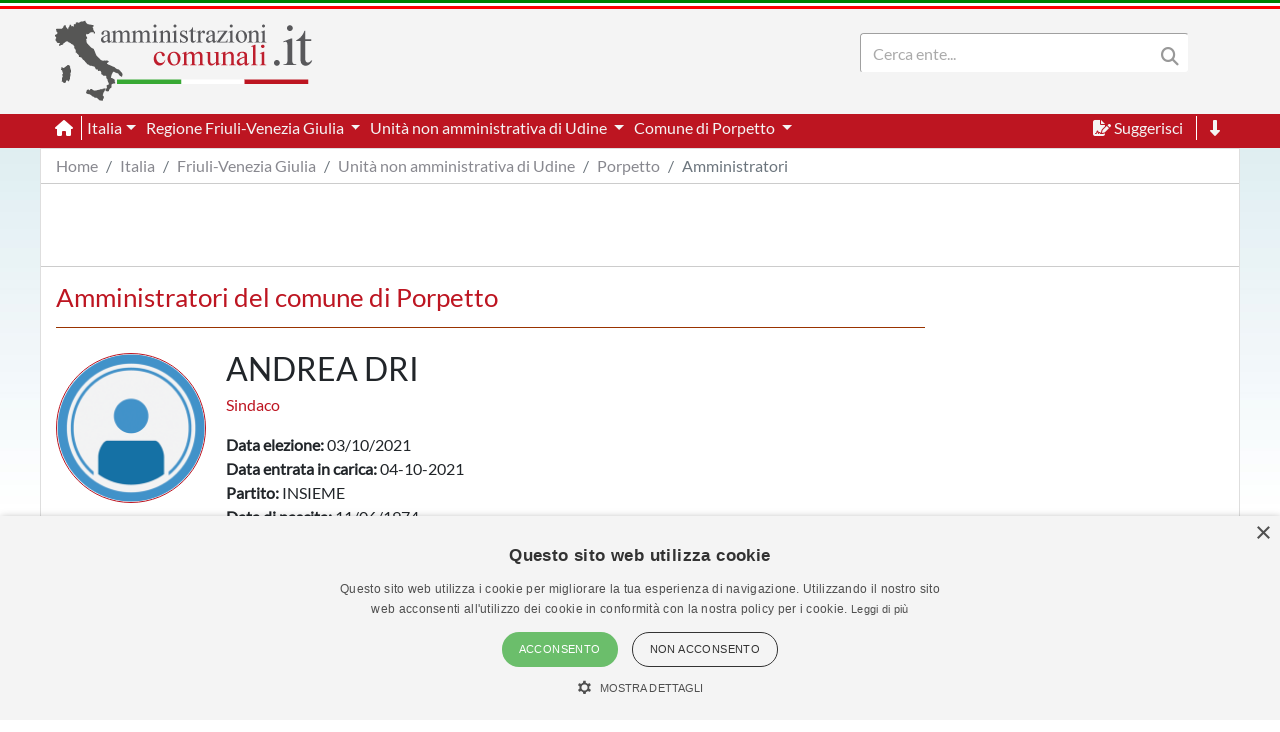

--- FILE ---
content_type: text/html; charset=utf-8
request_url: https://www.amministrazionicomunali.it/friuli-venezia-giulia/porpetto/amministratori
body_size: 5910
content:
<!DOCTYPE html>
<!--[if IE 8]><html class="no-js ie89 ie8" lang="it"><![endif]-->
<!--[if IE 9]><html class="no-js ie89 ie9" lang="it"><![endif]-->
<!--[if (gte IE 9)|!(IE)]><!-->
<html class="no-js" lang="it">
<head>
  <meta name="viewport" content="width=device-width, initial-scale=1">
  <meta charset="UTF-8">
  <meta http-equiv="x-ua-compatible" content="ie=edge">
  <title>Amministratori del Comune di Porpetto - amministrazionicomunali.it</title>
  <meta name="description" content="Amministratori del Comune di Porpetto. Data elezione, partito, data di nascita, titolo di studio, ecc... " />
  <meta name="twitter:card" content="summary" />
  <meta property="og:title" content="Amministratori del Comune di Porpetto" />
  <meta property="og:url" content="https://www.amministrazionicomunali.it/friuli-venezia-giulia/porpetto/amministratori" />
  <meta property="og:description" content="Amministratori del Comune di Porpetto. Data elezione, partito, data di nascita, titolo di studio, ecc..." />
  <meta property="og:locale" content="it_IT" />
  <meta property="og:site_name" content="amministrazionicomunali.it" />
  <link rel="canonical" href="https://www.amministrazionicomunali.it/friuli-venezia-giulia/porpetto/amministratori" />
  <link type="text/css" rel="stylesheet" href="https://www.amministrazionicomunali.it/include/bootstrap.min.css">
  <link type="text/css" rel="stylesheet" href="https://www.amministrazionicomunali.it/st_script/page-style.css?v=1.1">
  <meta name="theme-color" content="#bd1521" />
  <script src="/include/4e95ee42240783a777f425821ddd1378.js?v=1.5"></script>
  <script async type="text/javascript" src="//s.clickiocdn.com/t/230818/360_light.js"></script>
<style>
.lx_home_button { display:none !important;}
#lx_717249 {  min-width: 100% !important; padding-top: 5px;}
#__lxG__bsticky_lx_727353 {  z-index: 9999000 !important;}
</style>
</head>
<body class="t-Pac enhanced">
  <header class="">
    <nav class="fixed-top" style="z-index:1998" >
      <div class="Header-bandiera" style="background:green"></div>
      <div class="Header-bandiera" style="background:white"></div>
      <div class="Header-bandiera" style="background:red"></div>
    </nav>
    <nav class="navbar navbar-expand-lg header-nav fixed-top" id="navbar">
      <div class="container" id="Head-navbar-container" style="display:block;">
        <div style="float:left;">
          <a class="navbar-brand" href="https://www.amministrazionicomunali.it">
            <img src="https://www.amministrazionicomunali.it/img/logo.png" id="Header-logo" class="Header-logo" alt="amministrazionicomunali.it">
          </a>
        </div>
        <div class="Header-title" style="float:left;">
          <!--- spazio disponibile per altre voci in testata fa-x !-->
        </div>
        <nav class="navbar search-bar searchbargodown search-nav-lg" style="float:right;transition: 0.3s;">
          <div class="collapse navbar-collapse">
            <form method="POST" action="https://www.amministrazionicomunali.it/search" class="form-inline">
        	  <div id="menudiv" class="search">
                <input name="search-desk" id="search-desk" class="form-control mr-sm-2 search-label" type="Search" placeholder="Cerca ente..." aria-label="Search" style="width:300px;"/>
                <button class="header-botton search-img" type="submit"><i class="fas fa-search"></i></button>
              </div>
            </form>
            <a href="#down" style="min-width:20px"><span title="Vai a fine pagina" class="header-link ml-2 ScrollTop js-scrollTop js-scrollTo color-red d-none" style="cursor:pointer;" id="godown2"><i class="fas fa-long-arrow-alt-down"></i></span></a>
          </div>
        </nav>
        <div class="botton-hub">
          <button class="navbar-toggler search-mobile-open" data-toggle="collapse" data-target="#div-search" aria-controls="div-search" aria-expanded="false" aria-label="Toggle navigation">
            <i class="fas fa-search"></i>
          </button>
          <button class="navbar-toggler approved" id="navbarSupported" data-toggle="toggle" data-target="#navbarSupportedContent" aria-expanded="false" aria-label="Toggle navigation">
            <i class="fas fa-bars approved"></i>
          </button>
        </div>
      </div>
    </nav>
    <nav class="navbar navbar-expand-lg header-subnav search-nav-lg" style="padding-top:116px">
      <div class=" collapse navbar-collapse container" style="width:100%;">
        <ul class="navbar-nav">
          <li class="nav-item border-white border-right"><a class="text-white mr-2" href="https://www.amministrazionicomunali.it"><i class="fas fa-home"></i></a></li>
          <li class="nav-item dropdown">
            <a class="dropdown-toggle header-link" href="#" id="italia_navbar" role="button" data-toggle="dropdown" aria-haspopup="true" aria-expanded="false">Italia</a>
            <div class="dropdown-menu row" aria-labelledby="italia_navbar" style="width:800px;height:200px;padding:15px">
              <h6 class="lables">Info</h6>
              <div class="col-sm-6" style="float:left;padding:0">
                <a class="menu-links" href="https://www.amministrazionicomunali.it/italia">Scheda Italia</a><br>
                <a class="menu-links" href="https://www.amministrazionicomunali.it/spesa-pubblica">Spesa pubblica</a><br>
                <a class="menu-links" href="https://www.amministrazionicomunali.it/andamento-popolazione">Andamento popolazione</a><br>
                <a class="menu-links" href="https://www.amministrazionicomunali.it/andamento-popolazione-straniera">Andamento popolazione straniera</a><br>
                <a class="menu-links" href="https://www.amministrazionicomunali.it/andamento-popolazione-eta-sesso">Andamento popolazione età/sesso</a><br>
              </div>
              <div class="col-sm-6" style="float:right;padding:0">
                <a class="menu-links" href="https://www.amministrazionicomunali.it/variazioni-amministrative">Variazioni amministrative</a><br>
                <a class="menu-links" href="https://www.amministrazionicomunali.it/autocertificazioni">Autocertificazioni</a><br>
              </div>
            </div>
          </li>
          <li class="nav-item dropdown">
            <a class="dropdown-toggle header-link" href="#" id="friuliveneziagiulia_navbar" role="button" data-toggle="dropdown" aria-haspopup="true" aria-expanded="false">
              Regione Friuli-Venezia Giulia
            </a>
            <div class="dropdown-menu row" aria-labelledby="friuliveneziagiulia_navbar" style="width:800px;height:200px;padding:15px">
              <h6 class="lables">Info</h6>
              <div class="col-sm-6" style="float:left;padding:0">
                <a class="menu-links" href="https://www.amministrazionicomunali.it/friuli-venezia-giulia">Scheda regione Friuli-Venezia Giulia</a><br> 
                <a class="menu-links" href="https://www.amministrazionicomunali.it/friuli-venezia-giulia/spesa-pubblica">Spesa pubblica</a><br>
                <a class="menu-links" href="https://www.amministrazionicomunali.it/friuli-venezia-giulia/amministratori">Amministratori regionali</a><br>
              </div>
              <div class="col-sm-6" style="float:right;padding:0">
                <a class="menu-links" href="https://www.amministrazionicomunali.it/friuli-venezia-giulia/andamento-popolazione">Andamento popolazione</a><br>
                <a class="menu-links" href="https://www.amministrazionicomunali.it/friuli-venezia-giulia/andamento-popolazione-straniera">Andamento popolazione straniera</a><br>
                <a class="menu-links" href="https://www.amministrazionicomunali.it/friuli-venezia-giulia/andamento-popolazione-eta-sesso">Andamento popolazione età/sesso</a><br>
                <a class="menu-links" href="https://www.amministrazionicomunali.it/friuli-venezia-giulia/variazioni-amministrative">Variazioni amministrative</a><br>
              </div>
            </div>
          </li>
          <li class="nav-item dropdown">
            <a class="dropdown-toggle header-link" href="#" id="prov_udine_navbar" role="button" data-toggle="dropdown" aria-haspopup="true" aria-expanded="false">
              Unità non amministrativa di Udine
            </a>
            <div class="dropdown-menu row" aria-labelledby="prov_udine_navbar" style="width:800px;height:200px;padding:15px">
              <h6 class="lables">Info</h6>
              <div class="col-sm-6" style="float:left;padding:0">
                <a class="menu-links" href="https://www.amministrazionicomunali.it/unita-non-amministrativa-di-udine">Scheda unità non amministrativa di Udine</a><br> 
                <a class="menu-links" href="https://www.amministrazionicomunali.it/unita-non-amministrativa-di-udine/pec">Indirizzi PEC della unità non amministrativa</a><br> 
                <a class="menu-links" href="https://www.amministrazionicomunali.it/unita-non-amministrativa-di-udine/spesa-pubblica">Spesa pubblica</a><br> 
                <a class="menu-links" href="https://www.amministrazionicomunali.it/unita-non-amministrativa-di-udine/amministratori">Amministratori provinciali</a><br> 
              </div>
              <div class="col-sm-6" style="float:right;padding:0">
                <a class="menu-links" href="https://www.amministrazionicomunali.it/unita-non-amministrativa-di-udine/andamento-popolazione">Andamento popolazione</a><br> 
                <a class="menu-links" href="https://www.amministrazionicomunali.it/unita-non-amministrativa-di-udine/andamento-popolazione-straniera">Andamento popolazione straniera</a><br> 
                <a class="menu-links" href="https://www.amministrazionicomunali.it/unita-non-amministrativa-di-udine/andamento-popolazione-eta-sesso">Andamento popolazione età/sesso</a><br> 
                <a class="menu-links" href="https://www.amministrazionicomunali.it/unita-non-amministrativa-di-udine/variazioni-amministrative">Variazioni amministrative</a><br> 
              </div>
            </div>
          </li>
          <li class="nav-item dropdown">
            <a class="dropdown-toggle header-link" href="#" id="porpetto_navbar" role="button" data-toggle="dropdown" aria-haspopup="true" aria-expanded="false">
              Comune di Porpetto
            </a>
            <div class="dropdown-menu row" aria-labelledby="porpetto_navbar" style="width:800px;height:200px;padding:15px">
              <h6 class="lables">Info</h6>
              <div class="col-sm-6" style="float:left; padding:0">
                <a class="menu-links" href="https://www.amministrazionicomunali.it/friuli-venezia-giulia/porpetto">Scheda comune di Porpetto</a><br> 
                <a class="menu-links" href="https://www.amministrazionicomunali.it/friuli-venezia-giulia/porpetto/punti-di-interesse">Punti di interesse</a><br> 
                <a class="menu-links" href="https://www.amministrazionicomunali.it/friuli-venezia-giulia/porpetto/pec">Indirizzi PEC del comune</a><br> 
                <a class="menu-links" href="https://www.amministrazionicomunali.it/friuli-venezia-giulia/porpetto/spesa-pubblica">Spesa pubblica</a><br>
                <a class="menu-links" href="https://www.amministrazionicomunali.it/friuli-venezia-giulia/porpetto/amministratori">Amministratori comunali</a><br> 
              </div>
              <div class="col-sm-6" style="float:right; padding:0">
                <a class="menu-links" href="https://www.amministrazionicomunali.it/friuli-venezia-giulia/porpetto/andamento-popolazione">Andamento popolazione</a><br> 
                <a class="menu-links" href="https://www.amministrazionicomunali.it/friuli-venezia-giulia/porpetto/andamento-popolazione-straniera">Andamento popolazione straniera</a><br> 
                <a class="menu-links" href="https://www.amministrazionicomunali.it/friuli-venezia-giulia/porpetto/andamento-popolazione-eta-sesso">Andamento popolazione età/sesso</a><br>
              </div>
            </div>
          </li>
        </ul>
        <ul class="navbar-nav">
          <li class="nav-item">
            <span class="header-link suggerimenti" style="cursor:pointer;" id="suggerimenti"><i class="fas fa-file-signature suggerimenti"></i> Suggerisci</span>
          </li>
          <!--
          <li class="nav-item">
            <span class="header-link condividi" style="cursor:pointer;" id="condividi"><i class="far fa-paper-plane condividi"></i> Condividi</span>
          </li>  -->
          <li class="nav-item border-left border-white ml-2">
            <a href="#down"><span title="Vai a fine pagina" class="header-link ml-2 ScrollTop js-scrollTop js-scrollTo" style="cursor:pointer;" id="godown"><i class="fas fa-long-arrow-alt-down"></i></span></a>
          </li>
        </ul>  
      </div>
    </nav>
    <nav class="nav-responsive navbar navbar-expand-lg header-submobile fixed-top search-mobile" id="search-nav-sx" style="width:100%;">
      <div class="collapse navbar-collapse searchdown-select" id="div-search" style="width:100%;">
        <form method="POST" action="https://www.amministrazionicomunali.it/search" class="form-inline">
          <div id="menudivresp" class="search" style="width:100%;">
            <input name="search-mobile" id="search-mobile" class="form-control mr-sm-2 search-label" type="search" placeholder="Cerca ente..." aria-label="Search" style="float:left;width:80%;">
            <button class="header-botton search-img" type="submit"><i class="fas fa-search"></i></button>
          </div>
        </form>
      </div>
    </nav>
  </header>
  <div class="fixed-top approved" id="navbarSupportedContent">
    <div class="close-menu-div"><i id="close-menu" class="fas fa-times fa-2x"></i></div>
    <div style="margin-top:55px;padding:10px;">
      <ul class="list-group">
        <li><a class="list-group-item site-links menu-infos" data-toggle="collapse" href="#italia_rows" role="button" aria-expanded="false" >Italia</a></li>
        <li class="collapse" id="italia_rows">
          <ul class="list-group">
            <li><a class="menu-links list-group-item menu-infos-fist-child" href="https://www.amministrazionicomunali.it">Scheda Italia</a></li>
            <li><a class="menu-links list-group-item info-background" href="https://www.amministrazionicomunali.it/variazioni-amministrative">Variazioni amministrative</a></li>
            <li><a class="menu-links list-group-item" href="https://www.amministrazionicomunali.it/spesa-pubblica">Spesa pubblica</a></li>
            <li><a class="menu-links list-group-item " href="https://www.amministrazionicomunali.it/andamento-popolazione-eta-sesso">Andamento popolazione età/sesso</a></li>
            <li><a class="menu-links list-group-item info-background" href="https://www.amministrazionicomunali.it/andamento-popolazione">Andamento popolazione</a></li>
            <li><a class="menu-links list-group-item" href="https://www.amministrazionicomunali.it/andamento-popolazione-straniera">Andamento popolazione straniera</a></li>
            <li><a class="menu-links list-group-item info-background menu-infos-last-child" href="https://www.amministrazionicomunali.it/autocertificazioni">Autocertificazioni</a></li>
          </ul>
        </li>
        <li><a class="list-group-item site-links menu-infos" data-toggle="collapse" href="#friuliveneziagiulia_rows" role="button" aria-expanded="false" >Regione Friuli-Venezia Giulia</a></li>
        <li class="collapse" id="friuliveneziagiulia_rows">
          <ul class="list-group">
            <li><a class="menu-links list-group-item info-background menu-infos-fist-child" href="https://www.amministrazionicomunali.it/friuli-venezia-giulia">Scheda regione Friuli-Venezia Giulia</a></li>
            <li><a class="menu-links list-group-item" href="https://www.amministrazionicomunali.it/friuli-venezia-giulia/variazioni-amministrative">Variazioni amministrative</a></li>
            <li><a class="menu-links list-group-item info-background" href="https://www.amministrazionicomunali.it/friuli-venezia-giulia/spesa-pubblica">Spesa pubblica</a></li>
            <li><a class="menu-links list-group-item" href="https://www.amministrazionicomunali.it/friuli-venezia-giulia/amministratori">Amministratori regionali</a></li>
            <li><a class="menu-links list-group-item info-background" href="https://www.amministrazionicomunali.it/friuli-venezia-giulia/andamento-popolazione">Andamento popolazione</a></li>
            <li><a class="menu-links list-group-item" href="https://www.amministrazionicomunali.it/friuli-venezia-giulia/andamento-popolazione-straniera">Andamento popolazione straniera</a></li>
            <li><a class="menu-links list-group-item info-background menu-infos-last-child" href="https://www.amministrazionicomunali.it/friuli-venezia-giulia/andamento-popolazione-eta-sesso">Andamento popolazione età/sesso</a></li>
          </ul>
        </li>
        <li><a class="list-group-item site-links menu-infos" data-toggle="collapse" href="#udine_p_rows" role="button" aria-expanded="false" >Unità non amministrativa di Udine</a></li>
        <li class="collapse" id="udine_p_rows">
          <ul class="list-group">
            <li><a class="menu-links list-group-item menu-infos-fist-child" href="https://www.amministrazionicomunali.it/unita-non-amministrativa-di-udine">Scheda unità non amministrativa di Udine</a></li>
            <li><a class="menu-links list-group-item info-background" href="https://www.amministrazionicomunali.it/unita-non-amministrativa-di-udine/pec">Indirizzi PEC della Unità non amministrativa</a></li>
            <li><a class="menu-links list-group-item" href="https://www.amministrazionicomunali.it/unita-non-amministrativa-di-udine/variazioni-amministrative">Variazioni amministrative</a></li>
            <li><a class="menu-links list-group-item info-background" href="https://www.amministrazionicomunali.it/unita-non-amministrativa-di-udine/spesa-pubblica">Spesa pubblica</a></li>
            <li><a class="menu-links list-group-item" href="https://www.amministrazionicomunali.it/unita-non-amministrativa-di-udine/amministratori">Amministratori provinciali</a></li>
            <li><a class="menu-links list-group-item info-background" href="https://www.amministrazionicomunali.it/unita-non-amministrativa-di-udine/andamento-popolazione">Andamento popolazione</a></li>
            <li><a class="menu-links list-group-item" href="https://www.amministrazionicomunali.it/unita-non-amministrativa-di-udine/andamento-popolazione-straniera">Andamento popolazione straniera</a></li>
            <li><a class="menu-links list-group-item info-background menu-infos-last-child" href="https://www.amministrazionicomunali.it/unita-non-amministrativa-di-udine/andamento-popolazione-eta-sesso">Andamento popolazione età/sesso</a></li>
          </ul>
        </li>
        <li><a class="list-group-item site-links menu-infos" data-toggle="collapse" href="#porpetto_c_rows" role="button" aria-expanded="false" >Comune di Porpetto</a></li>
        <li class="collapse" id="porpetto_c_rows">
          <ul class="list-group">
            <li><a class="menu-links list-group-item info-background menu-infos-fist-child" href="https://www.amministrazionicomunali.it/friuli-venezia-giulia/porpetto">Scheda comune di Porpetto</a></li>
            <li><a class="menu-links list-group-item" href="https://www.amministrazionicomunali.it/friuli-venezia-giulia/porpetto/punti-di-interesse">Punti di interesse</a></li>
            <li><a class="menu-links list-group-item info-background" href="https://www.amministrazionicomunali.it/friuli-venezia-giulia/porpetto/pec">Indirizzi PEC del comune</a></li>
            <li><a class="menu-links list-group-item info-background" href="https://www.amministrazionicomunali.it/friuli-venezia-giulia/porpetto/spesa-pubblica">Spesa pubblica</a></li>
            <li><a class="menu-links list-group-item" href="https://www.amministrazionicomunali.it/friuli-venezia-giulia/porpetto/amministratori">Amministratori comunali</a></li>
            <li><a class="menu-links list-group-item info-background" href="https://www.amministrazionicomunali.it/friuli-venezia-giulia/porpetto/andamento-popolazione">Andamento popolazione</a></li>
            <li><a class="menu-links list-group-item" href="https://www.amministrazionicomunali.it/friuli-venezia-giulia/porpetto/andamento-popolazione-straniera">Andamento popolazione straniera</a></li>
            <li><a class="menu-links list-group-item info-background menu-infos-last-child" href="https://www.amministrazionicomunali.it/friuli-venezia-giulia/porpetto/andamento-popolazione-eta-sesso">Andamento popolazione età/sesso</a></li>
          </ul>
        </li>
      </ul>
      <button class="menu-resp-sugg approved" id="sugg-menu-btn">Suggerisci</button>
<!-- 
      <button class="menu-resp-cond approved" id="cond-menu-btn">Condividi</button>
-->
    </div>
  </div>
  <div class="popupsugg approved" id="suggbox">
    <span>Suggerisci una modifica su questa pagina</span><br>
    <small><span id="reportsugg"></span></small>
    <div id="suggform" class="approved">
	  <form method="post" action="https://www.amministrazionicomunali.it/main/st_mail.php">
        <small class="approved">Cambiamento da proporre</small>
        <textarea id="textreq" class="search-label-form form-control approved" name="content" rows="3" required></textarea>
        <small class="approved">Indirizzo mail <small>(facoltativo, consigliato in caso di dubbi o risposte)</small></small>
        <input type="email" class="search-label-form form-control approved" id="mailreq" name="email" value="" placeholder="name@example.com">
        <input class="d-none" name="linkpage" value="https://www.amministrazionicomunali.it/friuli-venezia-giulia/porpetto/amministratori">
        <button type="submit" id="sendSugg" class="btn btn-danger approved button-form sendSugg">Invia</button> 
        <input type="hidden" id="MM_send_suggest" name="MM_send_suggest">
      </form>    
    </div>
  </div>   
  <div class="content container main-cont" id="1-andrea-dri">
    <div>
      <nav aria-label="breadcrumb">
        <ol class="breadcrumb" style="background:#ffffff;margin:0 !important;padding: 5px 0px ;">
          <li class="breadcrumb-item linkpage"><a class="menu-links linkpage" href="https://www.amministrazionicomunali.it">Home</a></li>
          <li class="breadcrumb-item linkpage"><a class="menu-links linkpage" href="https://www.amministrazionicomunali.it/italia">Italia</a></li>
          <li class="breadcrumb-item linkpage"><a class="menu-links linkpage" href="https://www.amministrazionicomunali.it/friuli-venezia-giulia">Friuli-Venezia Giulia</a></li>
          <li class="breadcrumb-item linkpage"><a class="menu-links linkpage" href="https://www.amministrazionicomunali.it/unita-non-amministrativa-di-udine">Unità non amministrativa di Udine</a></li>
          <li class="breadcrumb-item linkpage"><a class="menu-links linkpage" href="https://www.amministrazionicomunali.it/friuli-venezia-giulia/porpetto">Porpetto</a></li>
          <li class="breadcrumb-item active linkpage"><a class="menu-links linkpage">Amministratori</a></li>
        </ol>
      </nav>
    </div>
    <div class="row" style=" padding:3px 0; border-top: 1px solid #CCC; border-bottom: 1px solid #CCC; margin-bottom:15px;">
      <div class="col-12 col-md-12" style="text-align:center;">
        <div style=" width:100%; max-width:1000px; margin: 0 auto;  ">
          <script async src="https://pagead2.googlesyndication.com/pagead/js/adsbygoogle.js"></script>
            <!-- Top-1000-amministratori -->
            <ins class="adsbygoogle"
              style="display:inline-block;width:100%; max-width:1000px;height:70px;"
              data-ad-client="ca-pub-9596202546407001"
              data-ad-slot="1652459458"></ins>
            <script>(adsbygoogle=window.adsbygoogle||[]).requestNonPersonalizedAds=1;(adsbygoogle=window.adsbygoogle||[]).push({});</script>
        </div>
      </div>
    </div>
    <div class="row">
      <div class="col-12 col-sm-9">
        <h4 class="lables" >Amministratori del comune di Porpetto</h4>
        <div class="separator"></div>
        <div class="row" style="margin-top:25px;">
          <div class="col-12 row">
            <div class="image-amm">
              <img src="https://www.amministrazionicomunali.it/img/default.png" style="height:100%; width:100%;" alt="Amministratore">
              <div class="w-100 float-left" style="height:23px;"></div>
	          <div class="w-100 float-left" id="2-simone-bernardi"></div>
	        </div>
            <div class="col">
		      <div class="info-amm">
                <h2 class="u-text-r-xs"> ANDREA DRI</h2> 
                <p class="color-red">Sindaco</p>
                <p class="u-text-p u-textSecondary">
                  <b>Data elezione:</b> 03/10/2021<br>
                  <b>Data entrata in carica:</b> 04-10-2021<br>
                  <b>Partito:</b> INSIEME<br>
                  <b>Data di nascita:</b> 11/06/1974<br>
                  <b>Luogo di nascita:</b> PALMANOVA (UD)<br>
                  <b>Titolo di studio:</b> Laurea Magistrale<br>
                  <b>Professione:</b> Procuratori legali e avvocati ed esperti legali in imprese o enti pubblici                  <br>
                </p>
              </div>
            </div>
          </div>
          <div class="separator" style="width:100%;"></div>
          <div class="col-12 row">
            <div class="image-amm">
              <img src="https://www.amministrazionicomunali.it/img/default.png" style="height:100%; width:100%;" alt="Amministratore">
              <div class="w-100 float-left" style="height:23px;"></div>
	          <div class="w-100 float-left" id="3-simone-bernardi"></div>
	        </div>
            <div class="col">
		      <div class="info-amm">
                <h2 class="u-text-r-xs"> SIMONE BERNARDI</h2> 
                <p class="color-red">Vicesindaco</p>
                <p class="u-text-p u-textSecondary">
                  <b>Data elezione:</b> 03/10/2021<br>
                  <b>Data entrata in carica:</b> 08-10-2021<br>
                  <b>Data di nascita:</b> 06/01/1986<br>
                  <b>Luogo di nascita:</b> UDINE (UD)<br>
                  <b>Titolo di studio:</b> Istruzione Secondaria di Secondo Grado<br>
                  <b>Professione:</b> INGEGNERI, ARCHITETTI E ALTRI SPECIALISTI E TECNICI IN MATERIA DI SCIENZE INGEGNERISTICHE, SICUREZZA E TUTELA DEL TERRITORIO, DEGLI EDIFICI E DELL'AMBIENTE, QUALITA' INDUSTRIALE                  <br>
                </p>
              </div>
            </div>
          </div>
          <div class="separator" style="width:100%;"></div>
          <div class="col-12 row">
            <div class="image-amm">
              <img src="https://www.amministrazionicomunali.it/img/default.png" style="height:100%; width:100%;" alt="Amministratore">
              <div class="w-100 float-left" style="height:23px;"></div>
	          <div class="w-100 float-left" id="4-caterina-bianchin"></div>
	        </div>
            <div class="col">
		      <div class="info-amm">
                <h2 class="u-text-r-xs"> SIMONE BERNARDI</h2> 
                <p class="color-red">Assessore</p>
                <p class="u-text-p u-textSecondary">
                  <b>Data elezione:</b> 03/10/2021<br>
                  <b>Data entrata in carica:</b> 08-10-2021<br>
                  <b>Data di nascita:</b> 06/01/1986<br>
                  <b>Luogo di nascita:</b> UDINE (UD)<br>
                  <b>Titolo di studio:</b> Istruzione Secondaria di Secondo Grado<br>
                  <b>Professione:</b> INGEGNERI, ARCHITETTI E ALTRI SPECIALISTI E TECNICI IN MATERIA DI SCIENZE INGEGNERISTICHE, SICUREZZA E TUTELA DEL TERRITORIO, DEGLI EDIFICI E DELL'AMBIENTE, QUALITA' INDUSTRIALE                  <br>
                </p>
              </div>
            </div>
          </div>
          <div class="separator" style="width:100%;"></div>
          <div class="col-12 row">
            <div class="image-amm">
              <img src="https://www.amministrazionicomunali.it/img/default.png" style="height:100%; width:100%;" alt="Amministratore">
              <div class="w-100 float-left" style="height:23px;"></div>
	          <div class="w-100 float-left" id="5-alberto-di-pascoli"></div>
	        </div>
            <div class="col">
		      <div class="info-amm">
                <h2 class="u-text-r-xs"> CATERINA BIANCHIN</h2> 
                <p class="color-red">Assessore</p>
                <p class="u-text-p u-textSecondary">
                  <b>Data elezione:</b> 03/10/2021<br>
                  <b>Data entrata in carica:</b> 08-10-2021<br>
                  <b>Data di nascita:</b> 10/12/1990<br>
                  <b>Luogo di nascita:</b> PALMANOVA (UD)<br>
                  <b>Titolo di studio:</b> Istruzione Secondaria di Secondo Grado<br>
                  <b>Professione:</b> CONDIZIONI NON PROFESSIONALI                  <br>
                </p>
              </div>
            </div>
          </div>
          <div class="separator" style="width:100%;"></div>
          <div class="col-12 row">
            <div class="image-amm">
              <img src="https://www.amministrazionicomunali.it/img/default.png" style="height:100%; width:100%;" alt="Amministratore">
              <div class="w-100 float-left" style="height:23px;"></div>
	          <div class="w-100 float-left" id="6-arianna-lucia-zanchin"></div>
	        </div>
            <div class="col">
		      <div class="info-amm">
                <h2 class="u-text-r-xs"> ALBERTO DI PASCOLI</h2> 
                <p class="color-red">Assessore</p>
                <p class="u-text-p u-textSecondary">
                  <b>Data elezione:</b> 03/10/2021<br>
                  <b>Data entrata in carica:</b> 08-10-2021<br>
                  <b>Data di nascita:</b> 30/07/1982<br>
                  <b>Luogo di nascita:</b> UDINE (UD)<br>
                  <b>Titolo di studio:</b> Laurea Magistrale<br>
                  <b>Professione:</b> ESERCENTI O ADDETTI AD ATTIVITA' AGRICOLE, FORESTALI, DI ALLEVAMENTO, CACCIA E PESCA                  <br>
                </p>
              </div>
            </div>
          </div>
          <div class="separator" style="width:100%;"></div>
          <div class="col-12 row">
            <div class="image-amm">
              <img src="https://www.amministrazionicomunali.it/img/default.png" style="height:100%; width:100%;" alt="Amministratore">
              <div class="w-100 float-left" style="height:23px;"></div>
	          <div class="w-100 float-left" id="7-rosita-albanese"></div>
	        </div>
            <div class="col">
		      <div class="info-amm">
                <h2 class="u-text-r-xs"> ARIANNA LUCIA ZANCHIN</h2> 
                <p class="color-red">Assessore</p>
                <p class="u-text-p u-textSecondary">
                  <b>Data elezione:</b> 03/10/2021<br>
                  <b>Data entrata in carica:</b> 08-10-2021<br>
                  <b>Data di nascita:</b> 13/09/1991<br>
                  <b>Luogo di nascita:</b> LATISANA (UD)<br>
                  <b>Titolo di studio:</b> Laurea Magistrale<br>
                  <b>Professione:</b> IMPIEGATI DI AZIENDE, IMPRESE, ENTI ECONOMICI E SOGGETTI DI DIRITTO PRIVATO (NON RICOMPRESI IN ALTRE SPECIFICHE CLASSIFICAZIONI)                  <br>
                </p>
              </div>
            </div>
          </div>
          <div class="separator" style="width:100%;"></div>
          <div class="col-12 row">
            <div class="image-amm">
              <img src="https://www.amministrazionicomunali.it/img/default.png" style="height:100%; width:100%;" alt="Amministratore">
              <div class="w-100 float-left" style="height:23px;"></div>
	          <div class="w-100 float-left" id="8-simone-bernardi"></div>
	        </div>
            <div class="col">
		      <div class="info-amm">
                <h2 class="u-text-r-xs"> ROSITA ALBANESE</h2> 
                <p class="color-red">Consigliere</p>
                <p class="u-text-p u-textSecondary">
                  <b>Data elezione:</b> 03/10/2021<br>
                  <b>Data entrata in carica:</b> 04-10-2021<br>
                  <b>Partito:</b> INSIEME<br>
                  <b>Data di nascita:</b> 22/05/1986<br>
                  <b>Luogo di nascita:</b> POLISTENA (RC)<br>
                  <b>Titolo di studio:</b> Istruzione Secondaria di Secondo Grado<br>
                  <b>Professione:</b> CONDIZIONI NON PROFESSIONALI                  <br>
                </p>
              </div>
            </div>
          </div>
          <div class="separator" style="width:100%;"></div>
          <div class="col-12 row">
            <div class="image-amm">
              <img src="https://www.amministrazionicomunali.it/img/default.png" style="height:100%; width:100%;" alt="Amministratore">
              <div class="w-100 float-left" style="height:23px;"></div>
	          <div class="w-100 float-left" id="9-caterina-bianchin"></div>
	        </div>
            <div class="col">
		      <div class="info-amm">
                <h2 class="u-text-r-xs"> SIMONE BERNARDI</h2> 
                <p class="color-red">Consigliere</p>
                <p class="u-text-p u-textSecondary">
                  <b>Data elezione:</b> 03/10/2021<br>
                  <b>Data entrata in carica:</b> 04-10-2021<br>
                  <b>Partito:</b> INSIEME<br>
                  <b>Data di nascita:</b> 06/01/1986<br>
                  <b>Luogo di nascita:</b> UDINE (UD)<br>
                  <b>Titolo di studio:</b> Istruzione Secondaria di Secondo Grado<br>
                  <b>Professione:</b> INGEGNERI, ARCHITETTI E ALTRI SPECIALISTI E TECNICI IN MATERIA DI SCIENZE INGEGNERISTICHE, SICUREZZA E TUTELA DEL TERRITORIO, DEGLI EDIFICI E DELL'AMBIENTE, QUALITA' INDUSTRIALE                  <br>
                </p>
              </div>
            </div>
          </div>
          <div class="separator" style="width:100%;"></div>
          <div class="col-12 row">
            <div class="image-amm">
              <img src="https://www.amministrazionicomunali.it/img/default.png" style="height:100%; width:100%;" alt="Amministratore">
              <div class="w-100 float-left" style="height:23px;"></div>
	          <div class="w-100 float-left" id="10-paolo-busechian"></div>
	        </div>
            <div class="col">
		      <div class="info-amm">
                <h2 class="u-text-r-xs"> CATERINA BIANCHIN</h2> 
                <p class="color-red">Consigliere</p>
                <p class="u-text-p u-textSecondary">
                  <b>Data elezione:</b> 03/10/2021<br>
                  <b>Data entrata in carica:</b> 04-10-2021<br>
                  <b>Partito:</b> INSIEME<br>
                  <b>Data di nascita:</b> 10/12/1990<br>
                  <b>Luogo di nascita:</b> PALMANOVA (UD)<br>
                  <b>Titolo di studio:</b> Istruzione Secondaria di Secondo Grado<br>
                  <b>Professione:</b> CONDIZIONI NON PROFESSIONALI                  <br>
                </p>
              </div>
            </div>
          </div>
          <div class="separator" style="width:100%;"></div>
          <div class="col-12 row">
            <div class="image-amm">
              <img src="https://www.amministrazionicomunali.it/img/default.png" style="height:100%; width:100%;" alt="Amministratore">
              <div class="w-100 float-left" style="height:23px;"></div>
	          <div class="w-100 float-left" id="11-giacomo-crismale"></div>
	        </div>
            <div class="col">
		      <div class="info-amm">
                <h2 class="u-text-r-xs"> PAOLO BUSECHIAN</h2> 
                <p class="color-red">Consigliere</p>
                <p class="u-text-p u-textSecondary">
                  <b>Data elezione:</b> 03/10/2021<br>
                  <b>Data entrata in carica:</b> 28-07-2023<br>
                  <b>Partito:</b> INSIEME<br>
                  <b>Data di nascita:</b> 18/09/1989<br>
                  <b>Luogo di nascita:</b> PALMANOVA (UD)<br>
                  <b>Titolo di studio:</b> Istruzione Secondaria di Secondo Grado<br>
                  <b>Professione:</b> IMPIEGATI DI AZIENDE, IMPRESE, ENTI ECONOMICI E SOGGETTI DI DIRITTO PRIVATO (NON RICOMPRESI IN ALTRE SPECIFICHE CLASSIFICAZIONI)                  <br>
                </p>
              </div>
            </div>
          </div>
          <div class="separator" style="width:100%;"></div>
          <div class="col-12 row">
            <div class="image-amm">
              <img src="https://www.amministrazionicomunali.it/img/default.png" style="height:100%; width:100%;" alt="Amministratore">
              <div class="w-100 float-left" style="height:23px;"></div>
	          <div class="w-100 float-left" id="12-alberto-di-pascoli"></div>
	        </div>
            <div class="col">
		      <div class="info-amm">
                <h2 class="u-text-r-xs"> GIACOMO CRISMALE</h2> 
                <p class="color-red">Consigliere</p>
                <p class="u-text-p u-textSecondary">
                  <b>Data elezione:</b> 03/10/2021<br>
                  <b>Data entrata in carica:</b> 04-10-2021<br>
                  <b>Partito:</b> IMPEGNO E PASSIONE<br>
                  <b>Data di nascita:</b> 19/08/1980<br>
                  <b>Luogo di nascita:</b> PALMANOVA (UD)<br>
                  <b>Titolo di studio:</b> Istruzione Secondaria di Secondo Grado<br>
                  <b>Professione:</b> Tecnici e addetti ad attività finanziarie ed assicurative (agenti assicurativi, periti, valutatori di rischio, liquidatori, agenti di borsa e cambio, tecnici dell'intermediazione titoli, addetti a sportelli bancari e assicurativi, addetti ad agenzie di pegno, esattori di fatture e di crediti, ecc.)                  <br>
                </p>
              </div>
            </div>
          </div>
          <div class="separator" style="width:100%;"></div>
          <div class="col-12 row">
            <div class="image-amm">
              <img src="https://www.amministrazionicomunali.it/img/default.png" style="height:100%; width:100%;" alt="Amministratore">
              <div class="w-100 float-left" style="height:23px;"></div>
	          <div class="w-100 float-left" id="13-simona-dri"></div>
	        </div>
            <div class="col">
		      <div class="info-amm">
                <h2 class="u-text-r-xs"> ALBERTO DI PASCOLI</h2> 
                <p class="color-red">Consigliere</p>
                <p class="u-text-p u-textSecondary">
                  <b>Data elezione:</b> 03/10/2021<br>
                  <b>Data entrata in carica:</b> 04-10-2021<br>
                  <b>Partito:</b> INSIEME<br>
                  <b>Data di nascita:</b> 30/07/1982<br>
                  <b>Luogo di nascita:</b> UDINE (UD)<br>
                  <b>Titolo di studio:</b> Laurea Magistrale<br>
                  <b>Professione:</b> ESERCENTI O ADDETTI AD ATTIVITA' AGRICOLE, FORESTALI, DI ALLEVAMENTO, CACCIA E PESCA                  <br>
                </p>
              </div>
            </div>
          </div>
          <div class="separator" style="width:100%;"></div>
          <div class="col-12 row">
            <div class="image-amm">
              <img src="https://www.amministrazionicomunali.it/img/default.png" style="height:100%; width:100%;" alt="Amministratore">
              <div class="w-100 float-left" style="height:23px;"></div>
	          <div class="w-100 float-left" id="14-diego-miatto"></div>
	        </div>
            <div class="col">
		      <div class="info-amm">
                <h2 class="u-text-r-xs"> SIMONA DRI</h2> 
                <p class="color-red">Consigliere</p>
                <p class="u-text-p u-textSecondary">
                  <b>Data elezione:</b> 03/10/2021<br>
                  <b>Data entrata in carica:</b> 04-10-2021<br>
                  <b>Partito:</b> SIAMO PORPETTO<br>
                  <b>Data di nascita:</b> 30/05/1996<br>
                  <b>Luogo di nascita:</b> TRIESTE (TS)<br>
                  <b>Titolo di studio:</b> Laurea Triennale<br>
                  <b>Professione:</b> CONDIZIONI NON PROFESSIONALI                  <br>
                </p>
              </div>
            </div>
          </div>
          <div class="separator" style="width:100%;"></div>
          <div class="col-12 row">
            <div class="image-amm">
              <img src="https://www.amministrazionicomunali.it/img/default.png" style="height:100%; width:100%;" alt="Amministratore">
              <div class="w-100 float-left" style="height:23px;"></div>
	          <div class="w-100 float-left" id="15-emanuel-nin"></div>
	        </div>
            <div class="col">
		      <div class="info-amm">
                <h2 class="u-text-r-xs"> DIEGO MIATTO</h2> 
                <p class="color-red">Consigliere</p>
                <p class="u-text-p u-textSecondary">
                  <b>Data elezione:</b> 03/10/2021<br>
                  <b>Data entrata in carica:</b> 04-10-2021<br>
                  <b>Partito:</b> INSIEME<br>
                  <b>Data di nascita:</b> 21/10/1953<br>
                  <b>Luogo di nascita:</b> CARLINO (UD)<br>
                  <b>Titolo di studio:</b> Istruzione Secondaria di Secondo Grado<br>
                  <b>Professione:</b> CONDIZIONI NON PROFESSIONALI                  <br>
                </p>
              </div>
            </div>
          </div>
          <div class="separator" style="width:100%;"></div>
          <div class="col-12 row">
            <div class="image-amm">
              <img src="https://www.amministrazionicomunali.it/img/default.png" style="height:100%; width:100%;" alt="Amministratore">
              <div class="w-100 float-left" style="height:23px;"></div>
	          <div class="w-100 float-left" id="16-patrizia-sandrin"></div>
	        </div>
            <div class="col">
		      <div class="info-amm">
                <h2 class="u-text-r-xs"> EMANUEL NIN</h2> 
                <p class="color-red">Consigliere candidato sindaco</p>
                <p class="u-text-p u-textSecondary">
                  <b>Data elezione:</b> 03/10/2021<br>
                  <b>Data entrata in carica:</b> 04-10-2021<br>
                  <b>Partito:</b> FRATELLI D'ITALIA CON GIORGIA MELONI | IMPEGNO E PASSIONE | LEGA SALVINI PREMIER | SIAMO PORPETTO<br>
                  <b>Data di nascita:</b> 31/10/1978<br>
                  <b>Luogo di nascita:</b> PALMANOVA (UD)<br>
                  <b>Titolo di studio:</b> Istruzione Secondaria di Secondo Grado<br>
                  <b>Professione:</b> IMPRENDITORI, AMMINISTRATORI, DIRETTORI, GESTORI E RESPONSABILI DI AZIENDE PRIVATE                  <br>
                </p>
              </div>
            </div>
          </div>
          <div class="separator" style="width:100%;"></div>
          <div class="col-12 row">
            <div class="image-amm">
              <img src="https://www.amministrazionicomunali.it/img/default.png" style="height:100%; width:100%;" alt="Amministratore">
              <div class="w-100 float-left" style="height:23px;"></div>
	          <div class="w-100 float-left" id="17-arianna-lucia-zanchin"></div>
	        </div>
            <div class="col">
		      <div class="info-amm">
                <h2 class="u-text-r-xs"> PATRIZIA SANDRIN</h2> 
                <p class="color-red">Consigliere</p>
                <p class="u-text-p u-textSecondary">
                  <b>Data elezione:</b> 03/10/2021<br>
                  <b>Data entrata in carica:</b> 04-10-2021<br>
                  <b>Partito:</b> INSIEME<br>
                  <b>Data di nascita:</b> 07/06/1964<br>
                  <b>Luogo di nascita:</b> PALMANOVA (UD)<br>
                  <b>Titolo di studio:</b> Istruzione Secondaria di Primo Grado<br>
                  <b>Professione:</b> CONDIZIONI NON PROFESSIONALI                  <br>
                </p>
              </div>
            </div>
          </div>
          <div class="separator" style="width:100%;"></div>
          <div class="col-12 row">
            <div class="image-amm">
              <img src="https://www.amministrazionicomunali.it/img/default.png" style="height:100%; width:100%;" alt="Amministratore">
              <div class="w-100 float-left" style="height:23px;"></div>
	          <div class="w-100 float-left" id="18-elisa-zanin"></div>
	        </div>
            <div class="col">
		      <div class="info-amm">
                <h2 class="u-text-r-xs"> ARIANNA LUCIA ZANCHIN</h2> 
                <p class="color-red">Consigliere</p>
                <p class="u-text-p u-textSecondary">
                  <b>Data elezione:</b> 03/10/2021<br>
                  <b>Data entrata in carica:</b> 04-10-2021<br>
                  <b>Partito:</b> INSIEME<br>
                  <b>Data di nascita:</b> 13/09/1991<br>
                  <b>Luogo di nascita:</b> LATISANA (UD)<br>
                  <b>Titolo di studio:</b> Laurea Magistrale<br>
                  <b>Professione:</b> IMPIEGATI DI AZIENDE, IMPRESE, ENTI ECONOMICI E SOGGETTI DI DIRITTO PRIVATO (NON RICOMPRESI IN ALTRE SPECIFICHE CLASSIFICAZIONI)                  <br>
                </p>
              </div>
            </div>
          </div>
          <div class="separator" style="width:100%;"></div>
          <div class="col-12 row">
            <div class="image-amm">
              <img src="https://www.amministrazionicomunali.it/img/default.png" style="height:100%; width:100%;" alt="Amministratore">
	        </div>
            <div class="col">
		      <div class="info-amm">
                <h2 class="u-text-r-xs"> ELISA ZANIN</h2> 
                <p class="color-red">Consigliere</p>
                <p class="u-text-p u-textSecondary">
                  <b>Data elezione:</b> 03/10/2021<br>
                  <b>Data entrata in carica:</b> 04-10-2021<br>
                  <b>Partito:</b> IMPEGNO E PASSIONE<br>
                  <b>Data di nascita:</b> 08/03/1994<br>
                  <b>Luogo di nascita:</b> UDINE (UD)<br>
                  <b>Titolo di studio:</b> Istruzione Secondaria di Secondo Grado<br>
                  <b>Professione:</b> IMPIEGATI DI AZIENDE, IMPRESE, ENTI ECONOMICI E SOGGETTI DI DIRITTO PRIVATO (NON RICOMPRESI IN ALTRE SPECIFICHE CLASSIFICAZIONI)                  <br>
                </p>
              </div>
            </div>
          </div>
        </div>
        <div class="row">
          <div class='col-12'>
          <hr>
          <i><small>Fonte: Ministero dell'Interno - Ultimo aggiornamento 23/06/2025</small></i>
          </div>
        </div>
      </div>
      <div class="col-12 col-sm-3">
      <div style="padding:2px 0;">
      <script async src="https://pagead2.googlesyndication.com/pagead/js/adsbygoogle.js"></script>
      <!-- Amministratori-vert -->
      <ins class="adsbygoogle"
            style="display:block"
            data-ad-client="ca-pub-9596202546407001"
            data-ad-slot="1956034216"
            data-ad-format="auto"
            data-full-width-responsive="true"></ins>
      <script>(adsbygoogle=window.adsbygoogle||[]).requestNonPersonalizedAds=1;(adsbygoogle=window.adsbygoogle||[]).push({});</script>
      </div>
      </div>
    </div>
  </div>
  <div id="gototop"></div>
  <div style="margin-top:80px">
    <div style="width:100%;height:60px;background-image: url(https://www.amministrazionicomunali.it/img/skyline_bottom.png);"></div>
    <footer class="Footer header-nav" id="down">
      <div class="container">
        <a href="https://www.amministrazionicomunali.it">
          <img src="https://www.amministrazionicomunali.it/graphic/amministrazionicomunali.png" style="width:128px; height:40px;" alt="amministrazionicomunali.it"/>
        </a>
        <br />
        <div class="row" style="height:150px;">
          <div class="col-md color-dgrey">
            <span>amministrazionicomunali.it è una iniziativa di <a href="http://www.artemedia.it" title="www.artemedia.it" target="_blank">artemedia.it</a></span><br />
            <span>© Copyright MMXXIV - P.IVA 05400000724</span>
            <br />
            <a href="https://www.amministrazionicomunali.it/main/informazioni_servizio.php" title="Informazioni sul servizio">Informazioni sul servizio</a> | 
            <a href="https://www.amministrazionicomunali.it/main/informativa_privacy.php" title="Informativa Privacy">Informativa Privacy</a> | 
            <a href="https://www.amministrazionicomunali.it/main/informativa_cookies.php" title="Informativa Cookies">Informativa Cookies</a> 
            <span style="font-size:11px"> &bull; Time 0.0104</span>
          </div>
        </div> 	  
      </div> 
      <div style="margin-top:2em;">
        <div class="Header-bandiera" style="background:green"></div>
        <div class="Header-bandiera" style="background:white"></div>
        <div class="Header-bandiera" style="background:red"></div>
      </div>
    </footer>
  </div>
<script async type='text/javascript' src='//s.clickiocdn.com/t/230818/360_light.js'></script>
<script class='__lxGc__' type='text/javascript'>
((__lxGc__=window.__lxGc__||{'s':{},'b':0})['s']['_230818']=__lxGc__['s']['_230818']||{'b':{}})['b']['_718836']={'i':__lxGc__.b++};
</script>
<script async type='text/javascript' src='//s.clickiocdn.com/t/230818/360_light.js'></script>
<script class='__lxGc__' type='text/javascript'>
((__lxGc__=window.__lxGc__||{'s':{},'b':0})['s']['_230818']=__lxGc__['s']['_230818']||{'b':{}})['b']['_718838']={'i':__lxGc__.b++};
</script>
    <link media="all" rel="stylesheet" href="https://www.amministrazionicomunali.it/st_script/cerca.css">
  <link rel="stylesheet" type="text/css" href="/include/fonts.css" />
  <link type="text/css" rel="stylesheet" href="/include/fontawesome-web/css/all.min.css">
  <script src="/include/jquery-3.3.1.slim.min.js"></script>
  <script src="/include/popper.min.js"></script>
  <script src="https://www.amministrazionicomunali.it/include/bootstrap.min.js"></script>  
  <script src="/include/jquery-1.9.1.min.js"></script>
  <script src="/include/jquery-ui-1.10.3.min.js"></script>
  <script>var GLOBAL_PATH = 'https://www.amministrazionicomunali.it';</script>
  <script src="https://www.amministrazionicomunali.it/st_script/suggest.js"></script>
  <script src="https://www.amministrazionicomunali.it/st_script/cerca.js"></script>
<style> #lx_717249{ z-index:9000 !important; min-width: 100% !important; padding-top: 5px;}.back-to-top{bottom: 10em;}</style>
</body>
</html>